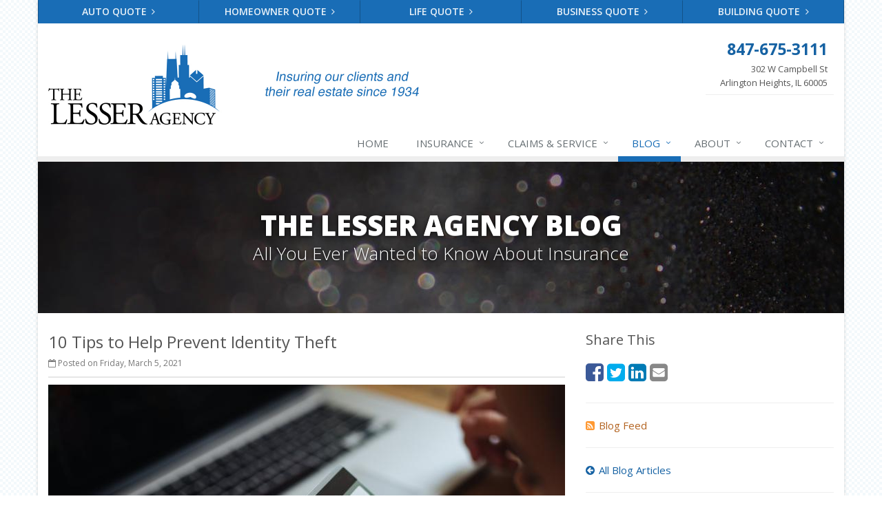

--- FILE ---
content_type: text/html
request_url: https://www.lesseragency.com/blog/2021/03/10-tips-to-help-prevent-identity-theft
body_size: 7851
content:
<!DOCTYPE html><html lang="en" class="no-js"><head><meta charset="utf-8"><meta name="viewport" content="width=device-width, initial-scale=1.0"><link rel="preconnect" href="https://fonts.gstatic.com"><link href="https://fonts.googleapis.com/css2?family=Open+Sans:wght@300;400;600;700;800&amp;display=swap" rel="stylesheet"><link rel="preload" href="/fonts/fontawesome-webfont.woff2?v=4.5.0" as="font" type="font/woff2" crossorigin><link href="/stylesheets/site.v1767841934.css" media="all" rel="stylesheet" type="text/css"/><meta name="keywords" content="car insurance, home insurance, car insurance, home insurance, insurance agent"/><meta name="description" content="Shopping online by Nenad Stojkovic / CC BY 2.0 Shopping online. Visiting the doctor. Buying gas. In nearly all of the things we do from day to day,..."/><meta property="og:title" content="10 Tips to Help Prevent Identity Theft | The Lesser Agency"/><meta property="og:type" content="article"/><meta property="og:url" content="https://www.lesseragency.com/blog/2021/03/10-tips-to-help-prevent-identity-theft"/><meta property="og:image" content="https://www.lesseragency.com/images/sc/49953605211_221a53de67.v1614351255.jpg"/><meta property="og:image:width" content="750"/><meta property="og:image:height" content="422"/><meta property="og:description" content="Shopping online by Nenad Stojkovic / CC BY 2.0 Shopping online. Visiting the doctor. Buying gas. In nearly all of the things we do from day to day,..."/><meta property="og:site_name" content="www.lesseragency.com"/><title>10 Tips to Help Prevent Identity Theft | The Lesser Agency in Lincolnwood, IL</title><link rel="alternate" type="application/rss+xml" title="Lesser Agency Blog RSS Feed" href="/blog/feed.xml"/><link rel="canonical" href="https://www.lesseragency.com/blog/2021/03/10-tips-to-help-prevent-identity-theft"/><script id="gase" data-pt="10 Tips to Help Prevent Identity Theft">/*<![CDATA[*/!function(i,s,o,g,r,a,m){i.GoogleAnalyticsObject=r,i[r]=i[r]||function(){(i[r].q=i[r].q||[]).push(arguments)},i[r].l=1*new Date,a=s.createElement(o),m=s.getElementsByTagName(o)[0],a.async=1,a.src=g,m.parentNode.insertBefore(a,m)}(window,document,"script","//www.google-analytics.com/analytics.js","ga"),ga("create","UA-36466127-26","auto");var gase=document.getElementById("gase");gase&&ga("set","title",gase.getAttribute("data-pt")),ga("send","pageview");/*]]>*/</script></head><body class="news-pg blog-lt boxed-layout container"><div class="a11y-help"><a href="#content" class="a11y-skip">Skip to content</a> <a class="a11y-banner" href="/accessibility#content" title="If you are having trouble using our website, please contact us and we will be happy to help you. More info here." >Accessibility info</a></div><div class="wrapper"><div class="header"><div class="quote-bar"><div class="container"><div class="quote-bar-btns-ctr"><div class="quote-bar-btns"><div class="quote-bar-btn-ctr hidden-xs hidden-ms"><a href="/auto-insurance/quote" class="btn quote-bar-btn">Auto Quote <i class="fa fa-angle-right"></i></a></div><div class="quote-bar-btn-ctr hidden-xs hidden-ms"><a href="/homeowner-insurance/quote" class="btn quote-bar-btn">Homeowner Quote <i class="fa fa-angle-right"></i></a></div><div class="quote-bar-btn-ctr hidden-xs hidden-ms"><a href="/life-insurance/quote" class="btn quote-bar-btn">Life Quote <i class="fa fa-angle-right"></i></a></div><div class="quote-bar-btn-ctr hidden-xs hidden-ms"><a href="/business-insurance/quote" class="btn quote-bar-btn">Business Quote <i class="fa fa-angle-right"></i></a></div><div class="quote-bar-btn-ctr hidden-xs hidden-ms"><a href="/building-insurance/quote" class="btn quote-bar-btn">Building Quote <i class="fa fa-angle-right"></i></a></div><div class="quote-bar-menu-btn-ctr hidden-sm hidden-md hidden-lg"><div class="btn-group"><button type="button" class="btn quote-bar-menu-btn dropdown-toggle" data-toggle="dropdown" aria-haspopup="true" aria-expanded="false"> <span class="hidden-xs">Insurance</span> Quotes <span class="caret"></span> </button><ul class="dropdown-menu"><li><a href="/auto-insurance/quote">Auto Quote</a></li><li><a href="/homeowner-insurance/quote">Homeowner Quote</a></li><li><a href="/life-insurance/quote">Life Quote</a></li><li><a href="/business-insurance/quote">Business Quote</a></li><li><a href="/building-insurance/quote">Building Quote</a></li><li><a href="/service-center/claims-payments">Claims</a></li><li><a href="/service-center/car-accidents">Accidents</a></li><li><a href="/insurance-products" aria-label="All products">More&hellip;</a></li></ul></div></div><div class="quote-bar-btn-ctr quote-bar-mobile-btn-ctr hidden-sm hidden-md hidden-lg"><a href="/service-center/claims-payments" class="btn quote-bar-btn">Claims <i class="fa fa-angle-right"></i></a></div><div class="quote-bar-btn-ctr quote-bar-mobile-btn-ctr hidden-sm hidden-md hidden-lg"><a href="/service-center/car-accidents" class="btn quote-bar-btn">Accidents <i class="fa fa-angle-right"></i></a></div></div></div></div></div><div class="container"><div class="logo"><a href="/"> <img src="/images/the-lesser-agency-logo.v1588199212.jpg" alt="The Lesser Agency homepage" width="545" height="117"/> </a></div><div class="topbar"><div class="header-contact-info"><div class="office"><a href="tel:18476753111" class="office-phone-link"><strong class="phone">847-675-3111</strong></a> <a href="/contact" class="office-link"><div class="address">302 W Campbell St<br/>Arlington Heights, IL 60005</div></a></div></div><div class="clearfix"></div></div><button type="button" class="navbar-toggle" data-toggle="collapse" data-target=".navbar-responsive-collapse" aria-label="Toggle navigation"> <span class="sr-only">Toggle navigation</span> <span class="fa fa-bars"></span> </button></div><div class="collapse navbar-collapse navbar-responsive-collapse"><div class="container"><ul class="nav navbar-nav"><li class="nav-item-home"><a href="/">Home</a></li><li class="nav-item-insurance dropdown"><a href="/insurance-products" class="dropdown-toggle">Insurance</a></li><li class="nav-item-claims-service dropdown"><a href="/service-center" class="dropdown-toggle">Claims &amp; Service</a></li><li class="nav-item-blog dropdown"><a href="/blog" class="dropdown-toggle">Blog</a></li><li class="nav-item-about dropdown"><a href="/about" class="dropdown-toggle">About</a></li><li class="nav-item-contact dropdown"><a href="/contact" class="dropdown-toggle">Contact</a></li></ul></div></div></div><a name="content"></a><div class="page-heading photo-black-glitter"><div class="container"><h2>The Lesser Agency Blog</h2><h3>All You Ever Wanted to Know About Insurance</h3></div></div><div class="container content-xs"><div class="row"><div class="col-sm-8 col-md-8"><div class="blog-post"><h2 class="blog-post-title">10 Tips to Help Prevent Identity Theft</h2><ul class="list-inline blog-post-info"><li class="blog-post-date"><i class="fa fa-calendar-o"></i> Posted on Friday, March 5, 2021</li></ul><div class="hidden-sm hidden-md hidden-lg"><div class="feature social-share-feature social-feature sidebar-social"><h3>Share This</h3><ul class="social-icons"><li><a href="https://www.facebook.com/sharer.php?u=https%3A%2F%2Fwww.lesseragency.com%2Fblog%2F2021%2F03%2F10-tips-to-help-prevent-identity-theft" class="facebook tooltips" target="_blank" data-toggle="tooltip" data-placement="top" data-original-title="Facebook" aria-label="Facebook" ><i class="fa fa-facebook-square"></i></a></li><li><a href="https://twitter.com/share?url=https%3A%2F%2Fwww.lesseragency.com%2Fblog%2F2021%2F03%2F10-tips-to-help-prevent-identity-theft&amp;text=10+Tips+to+Help+Prevent+Identity+Theft" class="twitter tooltips" target="_blank" data-toggle="tooltip" data-placement="top" data-original-title="Twitter" aria-label="Twitter" ><i class="fa fa-twitter-square"></i></a></li><li><a href="https://www.linkedin.com/shareArticle?url=https%3A%2F%2Fwww.lesseragency.com%2Fblog%2F2021%2F03%2F10-tips-to-help-prevent-identity-theft&amp;title=10+Tips+to+Help+Prevent+Identity+Theft" class="linkedin tooltips" target="_blank" data-toggle="tooltip" data-placement="top" data-original-title="LinkedIn" aria-label="LinkedIn" ><i class="fa fa-linkedin-square"></i></a></li><li><a href="mailto:?subject=10+Tips+to+Help+Prevent+Identity+Theft&amp;body=Thought+you+might+be+interested...%0A%0A10+Tips+to+Help+Prevent+Identity+Theft%0Ahttps%3A%2F%2Fwww.lesseragency.com%2Fblog%2F2021%2F03%2F10-tips-to-help-prevent-identity-theft" class="email tooltips" target="_blank" data-toggle="tooltip" data-placement="top" data-original-title="Email" aria-label="Email" ><i class="fa fa-envelope-square"></i></a></li></ul></div></div><div class="blog-post-content"><figure class="article_figure"><img class="img-responsive" src="/images/sc/49953605211_221a53de67.v1614351255.jpg" alt="Shopping online" width="750" height="422"/><figcaption><svg aria-hidden="true" focusable="false" role="img" xmlns="http://www.w3.org/2000/svg" viewBox="0 0 512 512" width="16" height="16"><path fill="currentColor" d="M512 144v288c0 26.5-21.5 48-48 48H48c-26.5 0-48-21.5-48-48V144c0-26.5 21.5-48 48-48h88l12.3-32.9c7-18.7 24.9-31.1 44.9-31.1h125.5c20 0 37.9 12.4 44.9 31.1L376 96h88c26.5 0 48 21.5 48 48zM376 288c0-66.2-53.8-120-120-120s-120 53.8-120 120 53.8 120 120 120 120-53.8 120-120zm-32 0c0 48.5-39.5 88-88 88s-88-39.5-88-88 39.5-88 88-88 88 39.5 88 88z"></path></svg><a href="https://flic.kr/p/2j7ehtn" target="_blank" rel="noopener"><span>Shopping online</span></a> by <a href="https://www.flickr.com/people/nenadstojkovic/" target="_blank" rel="noopener"><span>Nenad Stojkovic</span></a> / <a href="https://creativecommons.org/licenses/by/2.0/" title="Licensed under Creative Commons Attribution 2.0" target="_blank" rel="noopener"><span>CC BY 2.0</span></a></figcaption></figure><p>Shopping online. Visiting the doctor. Buying gas. In nearly all of the things we do from day to day, there’s the risk of identity theft.</p><p>You could unknowingly give your information to a fraudster thinking you’re shopping at a legitimate site. Your doctor’s office could experience a data breach. Or you could come across a tampered credit card reader at the gas pump.</p><p>The risks your identity faces go on and on. So what can you do to stop it? Unfortunately, virtually no one today can completely negate the risk of identity theft. But we can all take some important steps to help prevent it.</p><p>Here are 10 sensible habits to adopt that will help you protect your identity:</p><ol><li><p><strong>Limit what you carry in your wallet, and know what’s there in case it goes missing.</strong> First things first, don’t carry your Social Security card on a regular basis. Instead, keep it in a locked safe at home. Have a form of identification or some other card with your Social Security number (SSN) on it? Carry a photocopy of it instead of the real thing, and cut out or otherwise render your SSN unreadable. As for credit cards, only carry the ones you need. Finally, make photocopies of the front and back of the cards you always keep in your wallet and store them in your home safe. If one (or all of them) goes missing, you won’t have to search high and low for the card issuer’s contact information.</p></li><li><p><strong>Keep your computers, software and other electronics secure and up to date.</strong> This means using strong passwords or enabling passcodes – remember not to write them down. It also means installing firewall, as well as spyware and virus protection. Keep everything up to date (and backed up) for the latest security enhancements. For your portable devices, consider installing software to remotely wipe your data or locate the device if it’s ever lost or stolen.</p></li><li><p><strong>Don’t over share.</strong> Does every entity that asks for your (or your child&#8217;s) SSN really need it? Take a moment to think instead of automatically jotting it down. At the very least, maybe only the last four digits will do. In addition, be careful what you share online. Posting your full address, phone number, license plate number or your birth date online, even if it’s in a photo, may help others piece together a full picture of your identity.</p></li><li><p><strong>Check your credit reports throughout the year.</strong> You’re entitled to a free credit report from each of the three credit bureaus once a year. And since the information on each report is oftentimes largely the same, you can stagger your requests and receive a different report once every four months. Once you receive your report, check it for accounts and other activity you don’t recognize. Even a credit check from a company you haven’t done business with could be an attempt at identity theft. To order your free credit reports, call 1-877-322-8228 or visit <a href="https://www.annualcreditreport.com/">www.annualcreditreport.com</a>.</p></li><li><p><strong>Keep an eye on your accounts.</strong> Your account statements can alert you to identity theft sooner than your credit report, in most cases. Check regularly for unauthorized charges or withdrawals and other illicit activity, such as address changes or additional cards you didn’t request.</p></li><li><p><strong>Watch your surroundings.</strong> Whether you’re using the ATM or a portable device, you want to be sure others nearby aren’t watching as you type in your PIN or password. And just because you don’t see anyone nearby doesn’t mean they’re not there. If you’re using a shared or public WiFi, everyone else on the same network may see the data, including passwords or account numbers, you submit. Be sure to conduct sensitive transactions on secure networks.</p></li><li><p><strong>Reduce your mail.</strong> Start by opting out of pre-approved credit card offers by calling 1-888-5OPT-OUT and following the prompts. This should stay in effect for five years and help curb the risk of someone else obtaining a new credit card in your name. Next, sign up for paperless billing with your financial and service providers and/or schedule automatic payments through your bank. The less mail containing personal and account details that comes to your home, the less likely it is to fall into the wrong hands.</p></li><li><p><strong>Be skeptical when someone asks for your information.</strong> Scam artists don’t always have to steal your information. Sometimes they convince you to give it up willingly by telling you via a phone call, email, snail mail or text that you won a prize or need to verify your account. To claim the prize or account, you’ll, of course, need to supply some sensitive information. Requests like these are almost always inauthentic – what’s known as a “phishing” scam. So stay on guard and contact the entity through a known, verified method to inquire about the matter, rather than providing personal details on the spot.</p></li><li><p><strong>Mind your garbage.</strong> If you’re throwing out account statements or other documents with personal information, you’re making it easy for dumpster divers to learn a little, perhaps a lot, about you. They may even learn enough to take over one of your accounts. So shred your sensitive documents and then recycle them – don’t just throw them out in the garbage.</p></li><li><p><strong>Tidy up at home.</strong> Tax returns, credit cards you use infrequently, checkbooks, passports, birth certificates — these and other important documents should all be stored under lock and key. Whether it’s in a home safe or a locking desk or file cabinet is up to you. And don’t leave the code or key in an easily discoverable place.</p></li></ol><p>Despite your best efforts, you may still discover that your identity has been stolen. If so, take immediate action to:</p><ul><li><p>Fill out the Federal Trade Commission&#8217;s <a href="https://www.ftc.gov/bcp/edu/resources/forms/affidavit.pdf">Identity Theft Affidavit</a>.</p></li><li><p>Take your affidavit to the police and file a report. Be sure to get a copy for your records. It will come in handy if you need to close fraudulent accounts, straighten out your credit report and more.</p></li><li><p>Call your financial providers to request new account numbers and, if needed, cards.<br> Contact one of the three credit bureaus to place a fraud alert, which will encourage creditors to contact you before opening new lines of credit, on your credit report. The bureau you contact will share it with the other two.<br><a href="https://www.experian.com/">Experian</a>: 1-888-397-3742<br><a href="https://www.equifax.com/">Equifax</a>: 1-800-525-6285<br><a href="https://www.transunion.com/">Transunion</a>: 1-800-680-7289</p></li></ul><p>And, if you’re involved in a data breach and offered free credit monitoring, be sure to take advantage of it.</p><p>In today’s world of hyper connectivity and speed, it’s easy for your information to end up in the wrong hands. But, by being cautious with how you use and share your information, and checking for misuse, you can help keep your identity secure.</p><p class="article_credit"><a title="10 Tips to Help Prevent Identity Theft" href="https://www.safeco.com/blog-detail/preventing-identity-theft/1240029938619">Reposted with permission from the original author, Safeco Insurance.</a></p><div class="clearfix"></div></div></div><hr><div class="feature social-share-feature social-feature sidebar-social"><h3>Share This</h3><ul class="social-icons"><li><a href="https://www.facebook.com/sharer.php?u=https%3A%2F%2Fwww.lesseragency.com%2Fblog%2F2021%2F03%2F10-tips-to-help-prevent-identity-theft" class="facebook tooltips" target="_blank" data-toggle="tooltip" data-placement="top" data-original-title="Facebook" aria-label="Facebook" ><i class="fa fa-facebook-square"></i></a></li><li><a href="https://twitter.com/share?url=https%3A%2F%2Fwww.lesseragency.com%2Fblog%2F2021%2F03%2F10-tips-to-help-prevent-identity-theft&amp;text=10+Tips+to+Help+Prevent+Identity+Theft" class="twitter tooltips" target="_blank" data-toggle="tooltip" data-placement="top" data-original-title="Twitter" aria-label="Twitter" ><i class="fa fa-twitter-square"></i></a></li><li><a href="https://www.linkedin.com/shareArticle?url=https%3A%2F%2Fwww.lesseragency.com%2Fblog%2F2021%2F03%2F10-tips-to-help-prevent-identity-theft&amp;title=10+Tips+to+Help+Prevent+Identity+Theft" class="linkedin tooltips" target="_blank" data-toggle="tooltip" data-placement="top" data-original-title="LinkedIn" aria-label="LinkedIn" ><i class="fa fa-linkedin-square"></i></a></li><li><a href="mailto:?subject=10+Tips+to+Help+Prevent+Identity+Theft&amp;body=Thought+you+might+be+interested...%0A%0A10+Tips+to+Help+Prevent+Identity+Theft%0Ahttps%3A%2F%2Fwww.lesseragency.com%2Fblog%2F2021%2F03%2F10-tips-to-help-prevent-identity-theft" class="email tooltips" target="_blank" data-toggle="tooltip" data-placement="top" data-original-title="Email" aria-label="Email" ><i class="fa fa-envelope-square"></i></a></li></ul></div></div><div class="col-sm-4 col-md-4"><div class="sidebar"><div class="hidden-xs hidden-ms"><div class="feature social-share-feature social-feature sidebar-social"><h3>Share This</h3><ul class="social-icons"><li><a href="https://www.facebook.com/sharer.php?u=https%3A%2F%2Fwww.lesseragency.com%2Fblog%2F2021%2F03%2F10-tips-to-help-prevent-identity-theft" class="facebook tooltips" target="_blank" data-toggle="tooltip" data-placement="top" data-original-title="Facebook" aria-label="Facebook" ><i class="fa fa-facebook-square"></i></a></li><li><a href="https://twitter.com/share?url=https%3A%2F%2Fwww.lesseragency.com%2Fblog%2F2021%2F03%2F10-tips-to-help-prevent-identity-theft&amp;text=10+Tips+to+Help+Prevent+Identity+Theft" class="twitter tooltips" target="_blank" data-toggle="tooltip" data-placement="top" data-original-title="Twitter" aria-label="Twitter" ><i class="fa fa-twitter-square"></i></a></li><li><a href="https://www.linkedin.com/shareArticle?url=https%3A%2F%2Fwww.lesseragency.com%2Fblog%2F2021%2F03%2F10-tips-to-help-prevent-identity-theft&amp;title=10+Tips+to+Help+Prevent+Identity+Theft" class="linkedin tooltips" target="_blank" data-toggle="tooltip" data-placement="top" data-original-title="LinkedIn" aria-label="LinkedIn" ><i class="fa fa-linkedin-square"></i></a></li><li><a href="mailto:?subject=10+Tips+to+Help+Prevent+Identity+Theft&amp;body=Thought+you+might+be+interested...%0A%0A10+Tips+to+Help+Prevent+Identity+Theft%0Ahttps%3A%2F%2Fwww.lesseragency.com%2Fblog%2F2021%2F03%2F10-tips-to-help-prevent-identity-theft" class="email tooltips" target="_blank" data-toggle="tooltip" data-placement="top" data-original-title="Email" aria-label="Email" ><i class="fa fa-envelope-square"></i></a></li></ul></div><hr class="sidebar-divider"></div><div><a class="feed-link" href="/blog/feed.xml"><i class="fa fa-rss-square"></i>Blog Feed</a></div><hr class="sidebar-divider"><div><a class="all-articles-link" href="/blog"><i class="fa fa-arrow-circle-left"></i>All Blog Articles</a></div><hr class="sidebar-divider"><div class="feature quote-choice-feature"><div class="quote-link"><div class="headline"><h3 class="has-icon"><i class="fa fa-star"></i> Get a Quote</h3></div><p>Give us some info and we'll get quotes from multiple companies.</p><div class="btn-group"><a class="btn btn-lg btn-theme" href="/insurance-products">Get a Quote</a> <button type="button" class="btn btn-lg btn-theme dropdown-toggle" data-toggle="dropdown" aria-haspopup="true" aria-expanded="false"> <span class="caret"></span> <span class="sr-only">Toggle Dropdown</span> </button><ul class="dropdown-menu"><li><a href="/auto-insurance/quote">Auto</a></li><li><a href="/homeowner-insurance/quote">Homeowner</a></li><li><a href="/life-insurance/quote">Life</a></li><li><a href="/motorcycle-insurance/quote">Motorcycle</a></li><li><a href="/business-insurance/quote">Business</a></li><li role="separator" class="divider"></li><li><a href="/insurance-products">More&hellip;</a></li></ul></div></div></div></div></div></div></div><div class="footer-v1" role="contentinfo"><div class="footer"><div class="container"><div class="row"><div class="col-ms-6 col-sm-6 col-md-3 md-margin-bottom-40"><div class="headline"><h2>About Us</h2></div><div class="footer-intro-content"><p> The Lesser Agency is an independent insurance agency located in Arlington Heights, Illinois.</p><p> Give us a call, stop by, or <a href="/insurance-products">request a quote online</a> to find out how much we can save you on your insurance.</p></div><hr><ul class="inline-links"><li><a href="/">Home</a></li><li><a href="/about">About</a></li><li><a href="/contact">Contact</a></li><li><a href="/sitemap">Sitemap</a></li></ul></div><div class="col-ms-6 col-sm-6 col-md-3 md-margin-bottom-40"><div class="posts"><div class="headline"><h2>Recent Articles</h2></div><ul class="list-unstyled latest-list"><li><a href="/blog/2026/01/emerging-trends-in-identity-theft-and-how-to-stay-ahead"> Emerging Trends in Identity Theft and How to Stay Ahead <small>January 7, 2026</small> </a></li><li><a href="/blog/2026/01/how-to-childproof-your-home-safety-tips-for-new-parents"> How to Childproof Your Home: Safety Tips for New Parents <small>January 7, 2026</small> </a></li><li><a href="/blog/2025/12/what-to-keep-in-your-car-for-emergencies"> What to Keep in Your Car for Emergencies <small>December 8, 2025</small> </a></li></ul></div></div><div class="clearfix visible-ms-block visible-sm-block"></div><div class="col-ms-6 col-sm-6 col-md-3 md-margin-bottom-40"><div class="headline"><h2>Quick Links</h2></div><ul class="list-unstyled link-list"><li><a href="/about" class="xs-p-tb-10">About Us<i class="fa fa-angle-right"></i></a></li><li><a href="/contact" class="xs-p-tb-10">Contact Us<i class="fa fa-angle-right"></i></a></li><li><a href="/service-center" class="xs-p-tb-10">Service Center<i class="fa fa-angle-right"></i></a></li><li><a href="/insurance-products" class="xs-p-tb-10">Insurance Products<i class="fa fa-angle-right"></i></a></li><li><a href="/insurance-products" class="xs-p-tb-10">Get an Insurance Quote<i class="fa fa-angle-right"></i></a></li><li><a href="/insurance-companies" class="xs-p-tb-10">Companies We Represent<i class="fa fa-angle-right"></i></a></li></ul></div><div class="col-ms-6 col-sm-6 col-md-3 map-img md-margin-bottom-40"><div class="headline"><h2>Contact Us</h2></div><ul class="contact-info fa-ul"><li><i class="fa fa-li fa-map-marker"></i> <a href="/contact">302 W Campbell St<br/>Arlington Heights, IL 60005</a></li><li><i class="fa fa-li fa-phone"></i> <a href="tel:18476753111">847-675-3111</a></li><li><i class="fa fa-li fa-fax"></i> <a href="tel:18476753105">847-675-3105</a></li><li class="hidden-xs hidden-sm hidden-lg"><i class="fa fa-li fa-envelope"></i> sales [at] lesseragency [dot] com</li><li class="hidden-ms hidden-md"><i class="fa fa-li fa-envelope"></i> sales [at] lesseragency [dot] com</li><li><i class="fa fa-li fa-clock-o"></i> Mon-Fri 9am-5pm<br></li></ul></div></div></div></div><div class="copyright"><div class="container"><div class="row"><div class="col-md-12"><p> &copy; 2026 The Lesser Agency | <a href="/search">Search</a> | <a href="/privacy-policy">Privacy</a> | <a href="/disclaimer">Disclaimer</a> | <a href="/accessibility">Accessibility</a> | <a href="https://www.lightrailsites.com/?ref=lesseragency.com" rel="nofollow" target="_blank" >Website by <small><b>BT</b></small></a></p></div></div></div></div></div></div><script type="application/ld+json">{"@context":"http://schema.org","@type":"NewsArticle","mainEntityOfPage":{"@type":"WebPage","@id":"https://www.lesseragency.com/blog/2021/03/10-tips-to-help-prevent-identity-theft"},"headline":"10 Tips to Help Prevent Identity Theft","image":{"@type":"ImageObject","url":"https://www.lesseragency.com/images/sc/49953605211_221a53de67.jpg","width":750,"height":422},"datePublished":"2021-03-05T10:29:00-0600","dateModified":"2021-03-05T10:29:52-0600","publisher":{"@type":"Organization","name":"The Lesser Agency","logo":{"@type":"ImageObject","url":"https://www.lesseragency.com/images.d/the-lesser-agency-logo.v-1588199212.imgix-dz02MDAmaD02MA__.d.v1588199212.jpg?k=213d33","width":279,"height":60}}}</script><script src="/javascripts/site.v1767841934.js" type="text/javascript"></script></body></html>